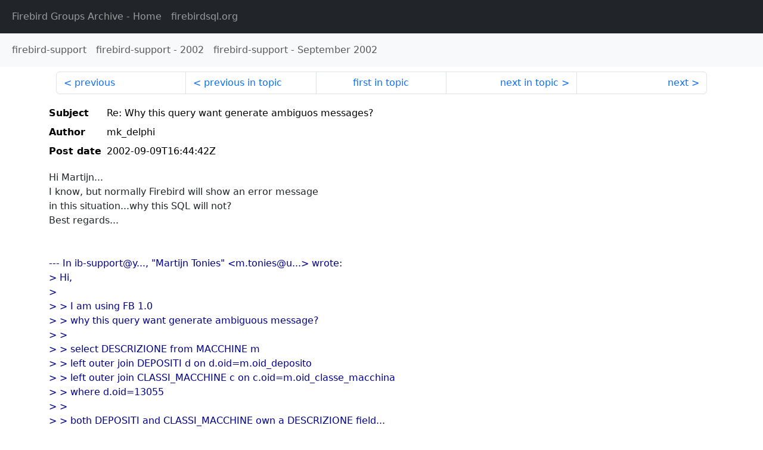

--- FILE ---
content_type: text/html
request_url: http://fb-list-archive.s3-website-eu-west-1.amazonaws.com/firebird-support/2002/9/16301.html
body_size: 1806
content:
<!DOCTYPE html>
<html lang="en">
<head>
    <meta charset="utf-8"/>
    <meta name="viewport" content="width=device-width, initial-scale=1">
    <link href="https://cdn.jsdelivr.net/npm/bootstrap@5.3.3/dist/css/bootstrap.min.css" rel="stylesheet" integrity="sha384-QWTKZyjpPEjISv5WaRU9OFeRpok6YctnYmDr5pNlyT2bRjXh0JMhjY6hW+ALEwIH" crossorigin="anonymous">
    <link href="../../../archive-style.css" rel="stylesheet" type="text/css"/>
    <link rel="canonical" href="http://fb-list-archive.s3-website-eu-west-1.amazonaws.com/firebird-support/2002/9/16301.html"/>
    <title>firebird-support - Re: Why this query want generate ambiguos messages?</title>
</head>
<body id="message" class="d-flex flex-column h-100">
<header class="archive-nav">
    <nav class="navbar navbar-expand-lg bg-dark site-menu" data-bs-theme="dark">
        <div class="container-fluid">
            <ul class="navbar-nav">
                <li class="nav-item site-root"><a class="nav-link" href="../../../"><span class="site-name">Firebird Groups Archive</span> - Home</a></li>
                <li class="nav-item parent-site"><a class="nav-link" href="https://www.firebirdsql.org/"><span class="site-name">firebirdsql.org</span></a></li>
            </ul>
        </div>
    </nav>
    <nav class="navbar navbar-expand-lg navbar-light bg-light group-nav">
        <div class="container-fluid">
            <ul class="navbar-nav">
                <li class="nav-item group-root"><a class="nav-link" href="../../index.html"><span class="group-name">firebird-support</span></a></li>
                <li class="nav-item group-year"><a class="nav-link" href="../index.html"><span class="group-name">firebird-support</span> - <span class="year">2002</span></a></li>
                <li class="nav-item group-year-month"><a class="nav-link" href="./index.html"><span class="group-name">firebird-support</span> - <span class="month">September 2002</span></a></li>
            </ul>
        </div>
    </nav>
</header>
<main role="main" class="flex-shrink-0">
    <div class="container">
        <nav class="my-sm-2 msg-nav content-nav-top">
            <div class="container-fluid">
                <ul class="pagination">
                    <li class="page-item previous previous-in-time">
                        <a class="page-link h-100" href="../../2002/9/16300.html">previous</a>
                    </li>
                    <li class="page-item previous previous-in-topic">
                        <a class="page-link h-100" href="../../2002/9/16299.html">previous in topic</a>
                    </li>
                    <li class="page-item first-in-topic"><a class="page-link h-100" href="../../2002/9/16298.html">first in topic</a></li>
                    <li class="page-item next next-in-topic">
                        <a class="page-link h-100" href="../../2002/9/16302.html">next in topic</a>
                    </li>
                    <li class="page-item next next-in-time">
                        <a class="page-link h-100" href="../../2002/9/16302.html">next</a>
                    </li>
                </ul>
            </div>
        </nav>
        <div class="msg">
            <div class="msg-header">
                <table class="table table-borderless table-sm">
                    <colgroup>
                        <col class="col-1 msg-header-name">
                        <col class="msg-header-value">
                    </colgroup>
                    <tr class="msg-subject">
                        <th scope="row" class="ps-sm-0 text-nowrap msg-header-name">Subject</th>
                        <td class="msg-header-value subject">Re: Why this query want generate ambiguos messages?</td>
                    </tr>
                    <tr class="msg-author">
                        <th scope="row" class="ps-sm-0 text-nowrap msg-header-name">Author</th>
                        <td class="msg-header-value author">mk_delphi</td>
                    </tr>
                    <tr class="msg-postdate">
                        <th scope="row" class="ps-sm-0 text-nowrap msg-header-name">Post date</th>
                        <td class="msg-header-value date-time">2002-09-09T16:44:42Z</td>
                    </tr>
                </table>
            </div>
            <div class="my-sm-2 msg-body">
<div id="ygrps-yiv-2039251940">Hi Martijn...<br>
I know, but normally Firebird will show an error message<br>
in this situation...why this SQL will not?<br>
Best regards...<br>
<br>
<br>
<blockquote><span title="qreply"> --- In ib-support@y..., "Martijn Tonies" &lt;m.tonies@u...&gt; wrote:<br>
&gt; Hi,<br>
&gt; <br>
&gt; &gt; I am using FB 1.0<br>
&gt; &gt; why this query want generate ambiguous message?<br>
&gt; &gt; <br>
&gt; &gt; select DESCRIZIONE from MACCHINE m<br>
&gt; &gt; left outer join DEPOSITI d on d.oid=m.oid_deposito<br>
&gt; &gt; left outer join CLASSI_MACCHINE c on c.oid=m.oid_classe_macchina<br>
&gt; &gt; where d.oid=13055<br>
&gt; &gt; <br>
&gt; &gt; both DEPOSITI and CLASSI_MACCHINE own a DESCRIZIONE field...<br>
&gt; &gt; <br>
&gt; <br>
&gt; You've answered your own question...<br>
&gt; <br>
&gt; select DESCRIZIONE &lt;- from what table? Put a table alias in front <br>
of it.<br>
&gt; <br>
&gt; <br>
&gt; With regards,<br>
&gt; <br>
&gt; Martijn Tonies<br>
&gt; InterBase Workbench - the developer tool for InterBase<br>
&gt; <a rel="nofollow" target="_blank" href="http://www.upscene.com">http://www.upscene.com</a><br>
&gt; <br>
&gt; Firebird Workbench - the developer tool for Firebird<br>
&gt; <a rel="nofollow" target="_blank" href="http://www.upscene.com">http://www.upscene.com</a><br>
&gt; <br>
&gt; Upscene Productions<br>
&gt; <a rel="nofollow" target="_blank" href="http://www.upscene.com">http://www.upscene.com</a><br>
&gt; <br>
&gt; "This is an object-oriented system.<br>
&gt; If we change anything, the users object." </span></blockquote></div>
            </div>
        </div>
        <nav class="my-sm-2 msg-nav content-nav-bottom">
            <div class="container-fluid">
                <ul class="pagination">
                    <li class="page-item previous previous-in-time">
                        <a class="page-link h-100" href="../../2002/9/16300.html">previous</a>
                    </li>
                    <li class="page-item previous previous-in-topic">
                        <a class="page-link h-100" href="../../2002/9/16299.html">previous in topic</a>
                    </li>
                    <li class="page-item first-in-topic"><a class="page-link h-100" href="../../2002/9/16298.html">first in topic</a></li>
                    <li class="page-item next next-in-topic">
                        <a class="page-link h-100" href="../../2002/9/16302.html">next in topic</a>
                    </li>
                    <li class="page-item next next-in-time">
                        <a class="page-link h-100" href="../../2002/9/16302.html">next</a>
                    </li>
                </ul>
            </div>
        </nav>
    </div>
</main>
</body>
</html>